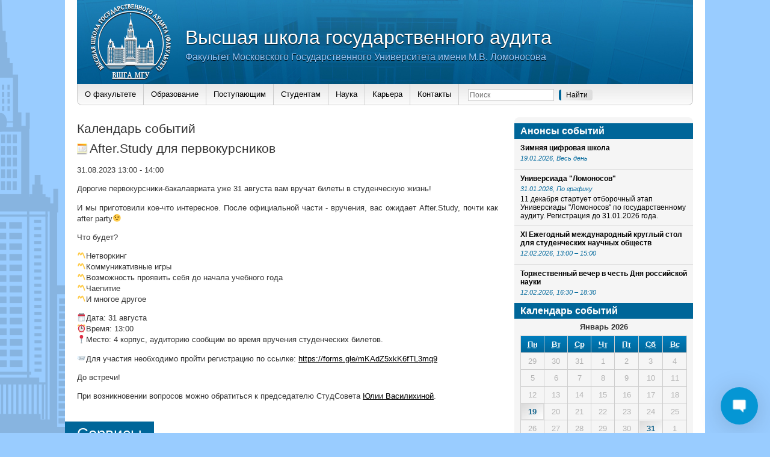

--- FILE ---
content_type: application/javascript
request_url: http://audit.msu.ru/wp-content/themes/audit/js/platform.js
body_size: 37205
content:
/*!
 * Platform.js v1.3.1 <https://mths.be/platform>
 * Copyright 2014-2016 Benjamin Tan <https://d10.github.io/>
 * Copyright 2011-2013 John-David Dalton <http://allyoucanleet.com/>
 * Available under MIT license <https://mths.be/mit>
 */
;(function() {
  'use strict';

  /** Used to determine if values are of the language type `Object`. */
  var objectTypes = {
    'function': true,
    'object': true
  };

  /** Used as a reference to the global object. */
  var root = (objectTypes[typeof window] && window) || this;

  /** Backup possible global object. */
  var oldRoot = root;

  /** Detect free variable `exports`. */
  var freeExports = objectTypes[typeof exports] && exports;

  /** Detect free variable `module`. */
  var freeModule = objectTypes[typeof module] && module && !module.nodeType && module;

  /** Detect free variable `global` from Node.js or Browserified code and use it as `root`. */
  var freeGlobal = freeExports && freeModule && typeof global == 'object' && global;
  if (freeGlobal && (freeGlobal.global === freeGlobal || freeGlobal.window === freeGlobal || freeGlobal.self === freeGlobal)) {
    root = freeGlobal;
  }

  /**
   * Used as the maximum length of an array-like object.
   * See the [ES6 spec](http://people.mozilla.org/~jorendorff/es6-draft.html#sec-tolength)
   * for more details.
   */
  var maxSafeInteger = Math.pow(2, 53) - 1;

  /** Regular expression to detect Opera. */
  var reOpera = /\bOpera/;

  /** Possible global object. */
  var thisBinding = this;

  /** Used for native method references. */
  var objectProto = Object.prototype;

  /** Used to check for own properties of an object. */
  var hasOwnProperty = objectProto.hasOwnProperty;

  /** Used to resolve the internal `[[Class]]` of values. */
  var toString = objectProto.toString;

  /*--------------------------------------------------------------------------*/

  /**
   * Capitalizes a string value.
   *
   * @private
   * @param {string} string The string to capitalize.
   * @returns {string} The capitalized string.
   */
  function capitalize(string) {
    string = String(string);
    return string.charAt(0).toUpperCase() + string.slice(1);
  }

  /**
   * A utility function to clean up the OS name.
   *
   * @private
   * @param {string} os The OS name to clean up.
   * @param {string} [pattern] A `RegExp` pattern matching the OS name.
   * @param {string} [label] A label for the OS.
   */
  function cleanupOS(os, pattern, label) {
    // Platform tokens are defined at:
    // http://msdn.microsoft.com/en-us/library/ms537503(VS.85).aspx
    // http://web.archive.org/web/20081122053950/http://msdn.microsoft.com/en-us/library/ms537503(VS.85).aspx
    var data = {
      '10.0': '10',
      '6.4':  '10 Technical Preview',
      '6.3':  '8.1',
      '6.2':  '8',
      '6.1':  '7 / Server 2008 R2',
      '6.0':  'Vista / Server 2008',
      '5.2':  'XP 64-bit / Server 2003',
      '5.1':  'XP',
      '5.01': '2000 SP1',
      '5.0':  '2000',
      '4.0':  'NT',
      '4.90': 'ME'
    };
    // Detect Windows version from platform tokens.
    if (pattern && label && /^Win/i.test(os) && !/^Windows Phone /i.test(os) &&
        (data = data[/[\d.]+$/.exec(os)])) {
      os = 'Windows ' + data;
    }
    // Correct character case and cleanup string.
    os = String(os);

    if (pattern && label) {
      os = os.replace(RegExp(pattern, 'i'), label);
    }

    os = format(
      os.replace(/ ce$/i, ' CE')
        .replace(/\bhpw/i, 'web')
        .replace(/\bMacintosh\b/, 'Mac OS')
        .replace(/_PowerPC\b/i, ' OS')
        .replace(/\b(OS X) [^ \d]+/i, '$1')
        .replace(/\bMac (OS X)\b/, '$1')
        .replace(/\/(\d)/, ' $1')
        .replace(/_/g, '.')
        .replace(/(?: BePC|[ .]*fc[ \d.]+)$/i, '')
        .replace(/\bx86\.64\b/gi, 'x86_64')
        .replace(/\b(Windows Phone) OS\b/, '$1')
        .replace(/\b(Chrome OS \w+) [\d.]+\b/, '$1')
        .split(' on ')[0]
    );

    return os;
  }

  /**
   * An iteration utility for arrays and objects.
   *
   * @private
   * @param {Array|Object} object The object to iterate over.
   * @param {Function} callback The function called per iteration.
   */
  function each(object, callback) {
    var index = -1,
        length = object ? object.length : 0;

    if (typeof length == 'number' && length > -1 && length <= maxSafeInteger) {
      while (++index < length) {
        callback(object[index], index, object);
      }
    } else {
      forOwn(object, callback);
    }
  }

  /**
   * Trim and conditionally capitalize string values.
   *
   * @private
   * @param {string} string The string to format.
   * @returns {string} The formatted string.
   */
  function format(string) {
    string = trim(string);
    return /^(?:webOS|i(?:OS|P))/.test(string)
      ? string
      : capitalize(string);
  }

  /**
   * Iterates over an object's own properties, executing the `callback` for each.
   *
   * @private
   * @param {Object} object The object to iterate over.
   * @param {Function} callback The function executed per own property.
   */
  function forOwn(object, callback) {
    for (var key in object) {
      if (hasOwnProperty.call(object, key)) {
        callback(object[key], key, object);
      }
    }
  }

  /**
   * Gets the internal `[[Class]]` of a value.
   *
   * @private
   * @param {*} value The value.
   * @returns {string} The `[[Class]]`.
   */
  function getClassOf(value) {
    return value == null
      ? capitalize(value)
      : toString.call(value).slice(8, -1);
  }

  /**
   * Host objects can return type values that are different from their actual
   * data type. The objects we are concerned with usually return non-primitive
   * types of "object", "function", or "unknown".
   *
   * @private
   * @param {*} object The owner of the property.
   * @param {string} property The property to check.
   * @returns {boolean} Returns `true` if the property value is a non-primitive, else `false`.
   */
  function isHostType(object, property) {
    var type = object != null ? typeof object[property] : 'number';
    return !/^(?:boolean|number|string|undefined)$/.test(type) &&
      (type == 'object' ? !!object[property] : true);
  }

  /**
   * Prepares a string for use in a `RegExp` by making hyphens and spaces optional.
   *
   * @private
   * @param {string} string The string to qualify.
   * @returns {string} The qualified string.
   */
  function qualify(string) {
    return String(string).replace(/([ -])(?!$)/g, '$1?');
  }

  /**
   * A bare-bones `Array#reduce` like utility function.
   *
   * @private
   * @param {Array} array The array to iterate over.
   * @param {Function} callback The function called per iteration.
   * @returns {*} The accumulated result.
   */
  function reduce(array, callback) {
    var accumulator = null;
    each(array, function(value, index) {
      accumulator = callback(accumulator, value, index, array);
    });
    return accumulator;
  }

  /**
   * Removes leading and trailing whitespace from a string.
   *
   * @private
   * @param {string} string The string to trim.
   * @returns {string} The trimmed string.
   */
  function trim(string) {
    return String(string).replace(/^ +| +$/g, '');
  }

  /*--------------------------------------------------------------------------*/

  /**
   * Creates a new platform object.
   *
   * @memberOf platform
   * @param {Object|string} [ua=navigator.userAgent] The user agent string or
   *  context object.
   * @returns {Object} A platform object.
   */
  function parse(ua) {

    /** The environment context object. */
    var context = root;

    /** Used to flag when a custom context is provided. */
    var isCustomContext = ua && typeof ua == 'object' && getClassOf(ua) != 'String';

    // Juggle arguments.
    if (isCustomContext) {
      context = ua;
      ua = null;
    }

    /** Browser navigator object. */
    var nav = context.navigator || {};

    /** Browser user agent string. */
    var userAgent = nav.userAgent || '';

    ua || (ua = userAgent);

    /** Used to flag when `thisBinding` is the [ModuleScope]. */
    var isModuleScope = isCustomContext || thisBinding == oldRoot;

    /** Used to detect if browser is like Chrome. */
    var likeChrome = isCustomContext
      ? !!nav.likeChrome
      : /\bChrome\b/.test(ua) && !/internal|\n/i.test(toString.toString());

    /** Internal `[[Class]]` value shortcuts. */
    var objectClass = 'Object',
        airRuntimeClass = isCustomContext ? objectClass : 'ScriptBridgingProxyObject',
        enviroClass = isCustomContext ? objectClass : 'Environment',
        javaClass = (isCustomContext && context.java) ? 'JavaPackage' : getClassOf(context.java),
        phantomClass = isCustomContext ? objectClass : 'RuntimeObject';

    /** Detect Java environments. */
    var java = /\bJava/.test(javaClass) && context.java;

    /** Detect Rhino. */
    var rhino = java && getClassOf(context.environment) == enviroClass;

    /** A character to represent alpha. */
    var alpha = java ? 'a' : '\u03b1';

    /** A character to represent beta. */
    var beta = java ? 'b' : '\u03b2';

    /** Browser document object. */
    var doc = context.document || {};

    /**
     * Detect Opera browser (Presto-based).
     * http://www.howtocreate.co.uk/operaStuff/operaObject.html
     * http://dev.opera.com/articles/view/opera-mini-web-content-authoring-guidelines/#operamini
     */
    var opera = context.operamini || context.opera;

    /** Opera `[[Class]]`. */
    var operaClass = reOpera.test(operaClass = (isCustomContext && opera) ? opera['[[Class]]'] : getClassOf(opera))
      ? operaClass
      : (opera = null);

    /*------------------------------------------------------------------------*/

    /** Temporary variable used over the script's lifetime. */
    var data;

    /** The CPU architecture. */
    var arch = ua;

    /** Platform description array. */
    var description = [];

    /** Platform alpha/beta indicator. */
    var prerelease = null;

    /** A flag to indicate that environment features should be used to resolve the platform. */
    var useFeatures = ua == userAgent;

    /** The browser/environment version. */
    var version = useFeatures && opera && typeof opera.version == 'function' && opera.version();

    /** A flag to indicate if the OS begins with "Name Version /". */
    var isSpecialCasedOS;

    /* Detectable layout engines (order is important). */
    var layout = getLayout([
      { 'label': 'EdgeHTML', 'pattern': 'Edge' },
      'Trident',
      { 'label': 'WebKit', 'pattern': 'AppleWebKit' },
      'iCab',
      'Presto',
      'NetFront',
      'Tasman',
      'KHTML',
      'Gecko'
    ]);

    /* Detectable browser names (order is important). */
    var name = getName([
      'Adobe AIR',
      'Arora',
      'Avant Browser',
      'Breach',
      'Camino',
      'Epiphany',
      'Fennec',
      'Flock',
      'Galeon',
      'GreenBrowser',
      'iCab',
      'Iceweasel',
      'K-Meleon',
      'Konqueror',
      'Lunascape',
      'Maxthon',
      { 'label': 'Microsoft Edge', 'pattern': 'Edge' },
      'Midori',
      'Nook Browser',
      'PaleMoon',
      'PhantomJS',
      'Raven',
      'Rekonq',
      'RockMelt',
      'SeaMonkey',
      { 'label': 'Silk', 'pattern': '(?:Cloud9|Silk-Accelerated)' },
      'Sleipnir',
      'SlimBrowser',
      { 'label': 'SRWare Iron', 'pattern': 'Iron' },
      'Sunrise',
      'Swiftfox',
      'WebPositive',
      'Opera Mini',
      { 'label': 'Opera Mini', 'pattern': 'OPiOS' },
      'Opera',
      { 'label': 'Opera', 'pattern': 'OPR' },
      'Chrome',
      { 'label': 'Chrome Mobile', 'pattern': '(?:CriOS|CrMo)' },
      { 'label': 'Firefox', 'pattern': '(?:Firefox|Minefield)' },
      { 'label': 'Firefox Mobile', 'pattern': 'FxiOS' },
      { 'label': 'IE', 'pattern': 'IEMobile' },
      { 'label': 'IE', 'pattern': 'MSIE' },
      'Safari'
    ]);

    /* Detectable products (order is important). */
    var product = getProduct([
      { 'label': 'BlackBerry', 'pattern': 'BB10' },
      'BlackBerry',
      { 'label': 'Galaxy S', 'pattern': 'GT-I9000' },
      { 'label': 'Galaxy S2', 'pattern': 'GT-I9100' },
      { 'label': 'Galaxy S3', 'pattern': 'GT-I9300' },
      { 'label': 'Galaxy S4', 'pattern': 'GT-I9500' },
      'Google TV',
      'Lumia',
      'iPad',
      'iPod',
      'iPhone',
      'Kindle',
      { 'label': 'Kindle Fire', 'pattern': '(?:Cloud9|Silk-Accelerated)' },
      'Nexus',
      'Nook',
      'PlayBook',
      'PlayStation 3',
      'PlayStation 4',
      'PlayStation Vita',
      'TouchPad',
      'Transformer',
      { 'label': 'Wii U', 'pattern': 'WiiU' },
      'Wii',
      'Xbox One',
      { 'label': 'Xbox 360', 'pattern': 'Xbox' },
      'Xoom'
    ]);

    /* Detectable manufacturers. */
    var manufacturer = getManufacturer({
      'Apple': { 'iPad': 1, 'iPhone': 1, 'iPod': 1 },
      'Amazon': { 'Kindle': 1, 'Kindle Fire': 1 },
      'Asus': { 'Transformer': 1 },
      'Barnes & Noble': { 'Nook': 1 },
      'BlackBerry': { 'PlayBook': 1 },
      'Google': { 'Google TV': 1, 'Nexus': 1 },
      'HP': { 'TouchPad': 1 },
      'HTC': {},
      'LG': {},
      'Microsoft': { 'Xbox': 1, 'Xbox One': 1 },
      'Motorola': { 'Xoom': 1 },
      'Nintendo': { 'Wii U': 1,  'Wii': 1 },
      'Nokia': { 'Lumia': 1 },
      'Samsung': { 'Galaxy S': 1, 'Galaxy S2': 1, 'Galaxy S3': 1, 'Galaxy S4': 1 },
      'Sony': { 'PlayStation 4': 1, 'PlayStation 3': 1, 'PlayStation Vita': 1 }
    });

    /* Detectable operating systems (order is important). */
    var os = getOS([
      'Windows Phone ',
      'Android',
      'CentOS',
      { 'label': 'Chrome OS', 'pattern': 'CrOS' },
      'Debian',
      'Fedora',
      'FreeBSD',
      'Gentoo',
      'Haiku',
      'Kubuntu',
      'Linux Mint',
      'OpenBSD',
      'Red Hat',
      'SuSE',
      'Ubuntu',
      'Xubuntu',
      'Cygwin',
      'Symbian OS',
      'hpwOS',
      'webOS ',
      'webOS',
      'Tablet OS',
      'Linux',
      'Mac OS X',
      'Macintosh',
      'Mac',
      'Windows 98;',
      'Windows '
    ]);

    /*------------------------------------------------------------------------*/

    /**
     * Picks the layout engine from an array of guesses.
     *
     * @private
     * @param {Array} guesses An array of guesses.
     * @returns {null|string} The detected layout engine.
     */
    function getLayout(guesses) {
      return reduce(guesses, function(result, guess) {
        return result || RegExp('\\b' + (
          guess.pattern || qualify(guess)
        ) + '\\b', 'i').exec(ua) && (guess.label || guess);
      });
    }

    /**
     * Picks the manufacturer from an array of guesses.
     *
     * @private
     * @param {Array} guesses An object of guesses.
     * @returns {null|string} The detected manufacturer.
     */
    function getManufacturer(guesses) {
      return reduce(guesses, function(result, value, key) {
        // Lookup the manufacturer by product or scan the UA for the manufacturer.
        return result || (
          value[product] ||
          value[/^[a-z]+(?: +[a-z]+\b)*/i.exec(product)] ||
          RegExp('\\b' + qualify(key) + '(?:\\b|\\w*\\d)', 'i').exec(ua)
        ) && key;
      });
    }

    /**
     * Picks the browser name from an array of guesses.
     *
     * @private
     * @param {Array} guesses An array of guesses.
     * @returns {null|string} The detected browser name.
     */
    function getName(guesses) {
      return reduce(guesses, function(result, guess) {
        return result || RegExp('\\b' + (
          guess.pattern || qualify(guess)
        ) + '\\b', 'i').exec(ua) && (guess.label || guess);
      });
    }

    /**
     * Picks the OS name from an array of guesses.
     *
     * @private
     * @param {Array} guesses An array of guesses.
     * @returns {null|string} The detected OS name.
     */
    function getOS(guesses) {
      return reduce(guesses, function(result, guess) {
        var pattern = guess.pattern || qualify(guess);
        if (!result && (result =
              RegExp('\\b' + pattern + '(?:/[\\d.]+|[ \\w.]*)', 'i').exec(ua)
            )) {
          result = cleanupOS(result, pattern, guess.label || guess);
        }
        return result;
      });
    }

    /**
     * Picks the product name from an array of guesses.
     *
     * @private
     * @param {Array} guesses An array of guesses.
     * @returns {null|string} The detected product name.
     */
    function getProduct(guesses) {
      return reduce(guesses, function(result, guess) {
        var pattern = guess.pattern || qualify(guess);
        if (!result && (result =
              RegExp('\\b' + pattern + ' *\\d+[.\\w_]*', 'i').exec(ua) ||
              RegExp('\\b' + pattern + '(?:; *(?:[a-z]+[_-])?[a-z]+\\d+|[^ ();-]*)', 'i').exec(ua)
            )) {
          // Split by forward slash and append product version if needed.
          if ((result = String((guess.label && !RegExp(pattern, 'i').test(guess.label)) ? guess.label : result).split('/'))[1] && !/[\d.]+/.test(result[0])) {
            result[0] += ' ' + result[1];
          }
          // Correct character case and cleanup string.
          guess = guess.label || guess;
          result = format(result[0]
            .replace(RegExp(pattern, 'i'), guess)
            .replace(RegExp('; *(?:' + guess + '[_-])?', 'i'), ' ')
            .replace(RegExp('(' + guess + ')[-_.]?(\\w)', 'i'), '$1 $2'));
        }
        return result;
      });
    }

    /**
     * Resolves the version using an array of UA patterns.
     *
     * @private
     * @param {Array} patterns An array of UA patterns.
     * @returns {null|string} The detected version.
     */
    function getVersion(patterns) {
      return reduce(patterns, function(result, pattern) {
        return result || (RegExp(pattern +
          '(?:-[\\d.]+/|(?: for [\\w-]+)?[ /-])([\\d.]+[^ ();/_-]*)', 'i').exec(ua) || 0)[1] || null;
      });
    }

    /**
     * Returns `platform.description` when the platform object is coerced to a string.
     *
     * @name toString
     * @memberOf platform
     * @returns {string} Returns `platform.description` if available, else an empty string.
     */
    function toStringPlatform() {
      return this.description || '';
    }

    /*------------------------------------------------------------------------*/

    // Convert layout to an array so we can add extra details.
    layout && (layout = [layout]);

    // Detect product names that contain their manufacturer's name.
    if (manufacturer && !product) {
      product = getProduct([manufacturer]);
    }
    // Clean up Google TV.
    if ((data = /\bGoogle TV\b/.exec(product))) {
      product = data[0];
    }
    // Detect simulators.
    if (/\bSimulator\b/i.test(ua)) {
      product = (product ? product + ' ' : '') + 'Simulator';
    }
    // Detect Opera Mini 8+ running in Turbo/Uncompressed mode on iOS.
    if (name == 'Opera Mini' && /\bOPiOS\b/.test(ua)) {
      description.push('running in Turbo/Uncompressed mode');
    }
    // Detect iOS.
    if (/^iP/.test(product)) {
      name || (name = 'Safari');
      os = 'iOS' + ((data = / OS ([\d_]+)/i.exec(ua))
        ? ' ' + data[1].replace(/_/g, '.')
        : '');
    }
    // Detect Kubuntu.
    else if (name == 'Konqueror' && !/buntu/i.test(os)) {
      os = 'Kubuntu';
    }
    // Detect Android browsers.
    else if (manufacturer && manufacturer != 'Google' &&
        ((/Chrome/.test(name) && !/\bMobile Safari\b/i.test(ua)) || /\bVita\b/.test(product))) {
      name = 'Android Browser';
      os = /\bAndroid\b/.test(os) ? os : 'Android';
    }
    // Detect Silk desktop/accelerated modes.
    else if (name == 'Silk') {
      if (!/\bMobi/i.test(ua)) {
        os = 'Android';
        description.unshift('desktop mode');
      }
      if (/Accelerated *= *true/i.test(ua)) {
        description.unshift('accelerated');
      }
    }
    // Detect PaleMoon identifying as Firefox.
    else if (name == 'PaleMoon' && (data = /\bFirefox\/([\d.]+)\b/.exec(ua))) {
      description.push('identifying as Firefox ' + data[1]);
    }
    // Detect Firefox OS and products running Firefox.
    else if (name == 'Firefox' && (data = /\b(Mobile|Tablet|TV)\b/i.exec(ua))) {
      os || (os = 'Firefox OS');
      product || (product = data[1]);
    }
    // Detect false positives for Firefox/Safari.
    else if (!name || (data = !/\bMinefield\b/i.test(ua) && /\b(?:Firefox|Safari)\b/.exec(name))) {
      // Escape the `/` for Firefox 1.
      if (name && !product && /[\/,]|^[^(]+?\)/.test(ua.slice(ua.indexOf(data + '/') + 8))) {
        // Clear name of false positives.
        name = null;
      }
      // Reassign a generic name.
      if ((data = product || manufacturer || os) &&
          (product || manufacturer || /\b(?:Android|Symbian OS|Tablet OS|webOS)\b/.test(os))) {
        name = /[a-z]+(?: Hat)?/i.exec(/\bAndroid\b/.test(os) ? os : data) + ' Browser';
      }
    }
    // Detect non-Opera (Presto-based) versions (order is important).
    if (!version) {
      version = getVersion([
        '(?:Cloud9|CriOS|CrMo|Edge|FxiOS|IEMobile|Iron|Opera ?Mini|OPiOS|OPR|Raven|Silk(?!/[\\d.]+$))',
        'Version',
        qualify(name),
        '(?:Firefox|Minefield|NetFront)'
      ]);
    }
    // Detect stubborn layout engines.
    if ((data =
          layout == 'iCab' && parseFloat(version) > 3 && 'WebKit' ||
          /\bOpera\b/.test(name) && (/\bOPR\b/.test(ua) ? 'Blink' : 'Presto') ||
          /\b(?:Midori|Nook|Safari)\b/i.test(ua) && !/^(?:Trident|EdgeHTML)$/.test(layout) && 'WebKit' ||
          !layout && /\bMSIE\b/i.test(ua) && (os == 'Mac OS' ? 'Tasman' : 'Trident') ||
          layout == 'WebKit' && /\bPlayStation\b(?! Vita\b)/i.test(name) && 'NetFront'
        )) {
      layout = [data];
    }
    // Detect Windows Phone 7 desktop mode.
    if (name == 'IE' && (data = (/; *(?:XBLWP|ZuneWP)(\d+)/i.exec(ua) || 0)[1])) {
      name += ' Mobile';
      os = 'Windows Phone ' + (/\+$/.test(data) ? data : data + '.x');
      description.unshift('desktop mode');
    }
    // Detect Windows Phone 8.x desktop mode.
    else if (/\bWPDesktop\b/i.test(ua)) {
      name = 'IE Mobile';
      os = 'Windows Phone 8.x';
      description.unshift('desktop mode');
      version || (version = (/\brv:([\d.]+)/.exec(ua) || 0)[1]);
    }
    // Detect IE 11.
    else if (name != 'IE' && layout == 'Trident' && (data = /\brv:([\d.]+)/.exec(ua))) {
      if (name) {
        description.push('identifying as ' + name + (version ? ' ' + version : ''));
      }
      name = 'IE';
      version = data[1];
    }
    // Leverage environment features.
    if (useFeatures) {
      // Detect server-side environments.
      // Rhino has a global function while others have a global object.
      if (isHostType(context, 'global')) {
        if (java) {
          data = java.lang.System;
          arch = data.getProperty('os.arch');
          os = os || data.getProperty('os.name') + ' ' + data.getProperty('os.version');
        }
        if (isModuleScope && isHostType(context, 'system') && (data = [context.system])[0]) {
          os || (os = data[0].os || null);
          try {
            data[1] = context.require('ringo/engine').version;
            version = data[1].join('.');
            name = 'RingoJS';
          } catch(e) {
            if (data[0].global.system == context.system) {
              name = 'Narwhal';
            }
          }
        }
        else if (typeof context.process == 'object' && (data = context.process)) {
          name = 'Node.js';
          arch = data.arch;
          os = data.platform;
          version = /[\d.]+/.exec(data.version)[0];
        }
        else if (rhino) {
          name = 'Rhino';
        }
      }
      // Detect Adobe AIR.
      else if (getClassOf((data = context.runtime)) == airRuntimeClass) {
        name = 'Adobe AIR';
        os = data.flash.system.Capabilities.os;
      }
      // Detect PhantomJS.
      else if (getClassOf((data = context.phantom)) == phantomClass) {
        name = 'PhantomJS';
        version = (data = data.version || null) && (data.major + '.' + data.minor + '.' + data.patch);
      }
      // Detect IE compatibility modes.
      else if (typeof doc.documentMode == 'number' && (data = /\bTrident\/(\d+)/i.exec(ua))) {
        // We're in compatibility mode when the Trident version + 4 doesn't
        // equal the document mode.
        version = [version, doc.documentMode];
        if ((data = +data[1] + 4) != version[1]) {
          description.push('IE ' + version[1] + ' mode');
          layout && (layout[1] = '');
          version[1] = data;
        }
        version = name == 'IE' ? String(version[1].toFixed(1)) : version[0];
      }
      os = os && format(os);
    }
    // Detect prerelease phases.
    if (version && (data =
          /(?:[ab]|dp|pre|[ab]\d+pre)(?:\d+\+?)?$/i.exec(version) ||
          /(?:alpha|beta)(?: ?\d)?/i.exec(ua + ';' + (useFeatures && nav.appMinorVersion)) ||
          /\bMinefield\b/i.test(ua) && 'a'
        )) {
      prerelease = /b/i.test(data) ? 'beta' : 'alpha';
      version = version.replace(RegExp(data + '\\+?$'), '') +
        (prerelease == 'beta' ? beta : alpha) + (/\d+\+?/.exec(data) || '');
    }
    // Detect Firefox Mobile.
    if (name == 'Fennec' || name == 'Firefox' && /\b(?:Android|Firefox OS)\b/.test(os)) {
      name = 'Firefox Mobile';
    }
    // Obscure Maxthon's unreliable version.
    else if (name == 'Maxthon' && version) {
      version = version.replace(/\.[\d.]+/, '.x');
    }
    // Detect Xbox 360 and Xbox One.
    else if (/\bXbox\b/i.test(product)) {
      os = null;
      if (product == 'Xbox 360' && /\bIEMobile\b/.test(ua)) {
        description.unshift('mobile mode');
      }
    }
    // Add mobile postfix.
    else if ((/^(?:Chrome|IE|Opera)$/.test(name) || name && !product && !/Browser|Mobi/.test(name)) &&
        (os == 'Windows CE' || /Mobi/i.test(ua))) {
      name += ' Mobile';
    }
    // Detect IE platform preview.
    else if (name == 'IE' && useFeatures && context.external === null) {
      description.unshift('platform preview');
    }
    // Detect BlackBerry OS version.
    // http://docs.blackberry.com/en/developers/deliverables/18169/HTTP_headers_sent_by_BB_Browser_1234911_11.jsp
    else if ((/\bBlackBerry\b/.test(product) || /\bBB10\b/.test(ua)) && (data =
          (RegExp(product.replace(/ +/g, ' *') + '/([.\\d]+)', 'i').exec(ua) || 0)[1] ||
          version
        )) {
      data = [data, /BB10/.test(ua)];
      os = (data[1] ? (product = null, manufacturer = 'BlackBerry') : 'Device Software') + ' ' + data[0];
      version = null;
    }
    // Detect Opera identifying/masking itself as another browser.
    // http://www.opera.com/support/kb/view/843/
    else if (this != forOwn && product != 'Wii' && (
          (useFeatures && opera) ||
          (/Opera/.test(name) && /\b(?:MSIE|Firefox)\b/i.test(ua)) ||
          (name == 'Firefox' && /\bOS X (?:\d+\.){2,}/.test(os)) ||
          (name == 'IE' && (
            (os && !/^Win/.test(os) && version > 5.5) ||
            /\bWindows XP\b/.test(os) && version > 8 ||
            version == 8 && !/\bTrident\b/.test(ua)
          ))
        ) && !reOpera.test((data = parse.call(forOwn, ua.replace(reOpera, '') + ';'))) && data.name) {
      // When "identifying", the UA contains both Opera and the other browser's name.
      data = 'ing as ' + data.name + ((data = data.version) ? ' ' + data : '');
      if (reOpera.test(name)) {
        if (/\bIE\b/.test(data) && os == 'Mac OS') {
          os = null;
        }
        data = 'identify' + data;
      }
      // When "masking", the UA contains only the other browser's name.
      else {
        data = 'mask' + data;
        if (operaClass) {
          name = format(operaClass.replace(/([a-z])([A-Z])/g, '$1 $2'));
        } else {
          name = 'Opera';
        }
        if (/\bIE\b/.test(data)) {
          os = null;
        }
        if (!useFeatures) {
          version = null;
        }
      }
      layout = ['Presto'];
      description.push(data);
    }
    // Detect WebKit Nightly and approximate Chrome/Safari versions.
    if ((data = (/\bAppleWebKit\/([\d.]+\+?)/i.exec(ua) || 0)[1])) {
      // Correct build number for numeric comparison.
      // (e.g. "532.5" becomes "532.05")
      data = [parseFloat(data.replace(/\.(\d)$/, '.0$1')), data];
      // Nightly builds are postfixed with a "+".
      if (name == 'Safari' && data[1].slice(-1) == '+') {
        name = 'WebKit Nightly';
        prerelease = 'alpha';
        version = data[1].slice(0, -1);
      }
      // Clear incorrect browser versions.
      else if (version == data[1] ||
          version == (data[2] = (/\bSafari\/([\d.]+\+?)/i.exec(ua) || 0)[1])) {
        version = null;
      }
      // Use the full Chrome version when available.
      data[1] = (/\bChrome\/([\d.]+)/i.exec(ua) || 0)[1];
      // Detect Blink layout engine.
      if (data[0] == 537.36 && data[2] == 537.36 && parseFloat(data[1]) >= 28 && layout == 'WebKit') {
        layout = ['Blink'];
      }
      // Detect JavaScriptCore.
      // http://stackoverflow.com/questions/6768474/how-can-i-detect-which-javascript-engine-v8-or-jsc-is-used-at-runtime-in-androi
      if (!useFeatures || (!likeChrome && !data[1])) {
        layout && (layout[1] = 'like Safari');
        data = (data = data[0], data < 400 ? 1 : data < 500 ? 2 : data < 526 ? 3 : data < 533 ? 4 : data < 534 ? '4+' : data < 535 ? 5 : data < 537 ? 6 : data < 538 ? 7 : data < 601 ? 8 : '8');
      } else {
        layout && (layout[1] = 'like Chrome');
        data = data[1] || (data = data[0], data < 530 ? 1 : data < 532 ? 2 : data < 532.05 ? 3 : data < 533 ? 4 : data < 534.03 ? 5 : data < 534.07 ? 6 : data < 534.10 ? 7 : data < 534.13 ? 8 : data < 534.16 ? 9 : data < 534.24 ? 10 : data < 534.30 ? 11 : data < 535.01 ? 12 : data < 535.02 ? '13+' : data < 535.07 ? 15 : data < 535.11 ? 16 : data < 535.19 ? 17 : data < 536.05 ? 18 : data < 536.10 ? 19 : data < 537.01 ? 20 : data < 537.11 ? '21+' : data < 537.13 ? 23 : data < 537.18 ? 24 : data < 537.24 ? 25 : data < 537.36 ? 26 : layout != 'Blink' ? '27' : '28');
      }
      // Add the postfix of ".x" or "+" for approximate versions.
      layout && (layout[1] += ' ' + (data += typeof data == 'number' ? '.x' : /[.+]/.test(data) ? '' : '+'));
      // Obscure version for some Safari 1-2 releases.
      if (name == 'Safari' && (!version || parseInt(version) > 45)) {
        version = data;
      }
    }
    // Detect Opera desktop modes.
    if (name == 'Opera' &&  (data = /\bzbov|zvav$/.exec(os))) {
      name += ' ';
      description.unshift('desktop mode');
      if (data == 'zvav') {
        name += 'Mini';
        version = null;
      } else {
        name += 'Mobile';
      }
      os = os.replace(RegExp(' *' + data + '$'), '');
    }
    // Detect Chrome desktop mode.
    else if (name == 'Safari' && /\bChrome\b/.exec(layout && layout[1])) {
      description.unshift('desktop mode');
      name = 'Chrome Mobile';
      version = null;

      if (/\bOS X\b/.test(os)) {
        manufacturer = 'Apple';
        os = 'iOS 4.3+';
      } else {
        os = null;
      }
    }
    // Strip incorrect OS versions.
    if (version && version.indexOf((data = /[\d.]+$/.exec(os))) == 0 &&
        ua.indexOf('/' + data + '-') > -1) {
      os = trim(os.replace(data, ''));
    }
    // Add layout engine.
    if (layout && !/\b(?:Avant|Nook)\b/.test(name) && (
        /Browser|Lunascape|Maxthon/.test(name) ||
        name != 'Safari' && /^iOS/.test(os) && /\bSafari\b/.test(layout[1]) ||
        /^(?:Adobe|Arora|Breach|Midori|Opera|Phantom|Rekonq|Rock|Sleipnir|Web)/.test(name) && layout[1])) {
      // Don't add layout details to description if they are falsey.
      (data = layout[layout.length - 1]) && description.push(data);
    }
    // Combine contextual information.
    if (description.length) {
      description = ['(' + description.join('; ') + ')'];
    }
    // Append manufacturer to description.
    if (manufacturer && product && product.indexOf(manufacturer) < 0) {
      description.push('on ' + manufacturer);
    }
    // Append product to description.
    if (product) {
      description.push((/^on /.test(description[description.length - 1]) ? '' : 'on ') + product);
    }
    // Parse the OS into an object.
    if (os) {
      data =
        / ([\d.+]+)$/.exec(os) ||
        (isSpecialCasedOS = /^[a-z]+ ([\d.+]+) \//i.exec(os));
      os = {
        'architecture': 32,
        'family': (data && !isSpecialCasedOS) ? os.replace(data[0], '') : os,
        'version': data ? data[1] : null,
        'toString': function() {
          var version = this.version;
          return this.family + ((version && !isSpecialCasedOS) ? ' ' + version : '') + (this.architecture == 64 ? ' 64-bit' : '');
        }
      };
    }
    // Add browser/OS architecture.
    if ((data = /\b(?:AMD|IA|Win|WOW|x86_|x)64\b/i.exec(arch)) && !/\bi686\b/i.test(arch)) {
      if (os) {
        os.architecture = 64;
        os.family = os.family.replace(RegExp(' *' + data), '');
      }
      if (
          name && (/\bWOW64\b/i.test(ua) ||
          (useFeatures && /\w(?:86|32)$/.test(nav.cpuClass || nav.platform) && !/\bWin64; x64\b/i.test(ua)))
      ) {
        description.unshift('32-bit');
      }
    }

    ua || (ua = null);

    /*------------------------------------------------------------------------*/

    /**
     * The platform object.
     *
     * @name platform
     * @type Object
     */
    var platform = {};

    /**
     * The platform description.
     *
     * @memberOf platform
     * @type string|null
     */
    platform.description = ua;

    /**
     * The name of the browser's layout engine.
     *
     * @memberOf platform
     * @type string|null
     */
    platform.layout = layout && layout[0];

    /**
     * The name of the product's manufacturer.
     *
     * @memberOf platform
     * @type string|null
     */
    platform.manufacturer = manufacturer;

    /**
     * The name of the browser/environment.
     *
     * @memberOf platform
     * @type string|null
     */
    platform.name = name;

    /**
     * The alpha/beta release indicator.
     *
     * @memberOf platform
     * @type string|null
     */
    platform.prerelease = prerelease;

    /**
     * The name of the product hosting the browser.
     *
     * @memberOf platform
     * @type string|null
     */
    platform.product = product;

    /**
     * The browser's user agent string.
     *
     * @memberOf platform
     * @type string|null
     */
    platform.ua = ua;

    /**
     * The browser/environment version.
     *
     * @memberOf platform
     * @type string|null
     */
    platform.version = name && version;

    /**
     * The name of the operating system.
     *
     * @memberOf platform
     * @type Object
     */
    platform.os = os || {

      /**
       * The CPU architecture the OS is built for.
       *
       * @memberOf platform.os
       * @type number|null
       */
      'architecture': null,

      /**
       * The family of the OS.
       *
       * Common values include:
       * "Windows", "Windows 7 / Server 2008 R2", "Windows Vista / Server 2008",
       * "Windows XP", "OS X", "Ubuntu", "Debian", "Fedora", "Red Hat", "SuSE",
       * "Android", "iOS" and "Windows Phone"
       *
       * @memberOf platform.os
       * @type string|null
       */
      'family': null,

      /**
       * The version of the OS.
       *
       * @memberOf platform.os
       * @type string|null
       */
      'version': null,

      /**
       * Returns the OS string.
       *
       * @memberOf platform.os
       * @returns {string} The OS string.
       */
      'toString': function() { return 'null'; }
    };

    platform.parse = parse;
    platform.toString = toStringPlatform;

    if (platform.version) {
      description.unshift(version);
    }
    if (platform.name) {
      description.unshift(name);
    }
    if (os && name && !(os == String(os).split(' ')[0] && (os == name.split(' ')[0] || product))) {
      description.push(product ? '(' + os + ')' : 'on ' + os);
    }
    if (description.length) {
      platform.description = description.join(' ');
    }
    return platform;
  }

  /*--------------------------------------------------------------------------*/

  // Export platform.
  // Some AMD build optimizers, like r.js, check for condition patterns like the following:
  if (typeof define == 'function' && typeof define.amd == 'object' && define.amd) {
    // Define as an anonymous module so platform can be aliased through path mapping.
    define(function() {
      return parse();
    });
  }
  // Check for `exports` after `define` in case a build optimizer adds an `exports` object.
  else if (freeExports && freeModule) {
    // Export for CommonJS support.
    forOwn(parse(), function(value, key) {
      freeExports[key] = value;
    });
  }
  else {
    // Export to the global object.
    root.platform = parse();
  }
}.call(this));


--- FILE ---
content_type: image/svg+xml
request_url: https://s.w.org/images/core/emoji/11/svg/303d.svg
body_size: 329
content:
<svg xmlns="http://www.w3.org/2000/svg" viewBox="0 0 36 36"><path fill="#FFCC4D" d="M35.361 29.179C26.777 4.5 23.551 4.5 22 4.5c-3.125 0-4.538 3.18-5.785 5.985-.1.225-.217.485-.339.754-.486.939-1.266.939-1.752 0-.122-.269-.239-.529-.339-.754C12.538 7.68 11.125 4.5 8 4.5 5.696 4.5 2.534 6.583.548 16.51c-.271 1.354.607 2.67 1.96 2.941 1.351.272 2.67-.607 2.942-1.96.547-1.835 1.748-5.663 1.748-5.663.429-1.001 1.177-1.031 1.672-.078.125.273.243.537.344.765.183.412.371.831.566 1.248l.003.007c.195.416.398.828.615 1.226l.003.004c1.043 1.917 2.394 3.5 4.598 3.5 2.661 0 4.08-2.307 5.212-4.724l.012-.024c.193-.413.379-.829.561-1.237.091-.205.197-.441.308-.685.446-.881 1.188-.803 1.654.182 0 0 3.902 8.748 5.594 12.519.801 2.095 1.583 4.231 2.299 6.29.359 1.032 1.327 1.68 2.361 1.68.272 0 .55-.045.821-.14 1.304-.454 1.993-1.879 1.54-3.182z"/></svg>